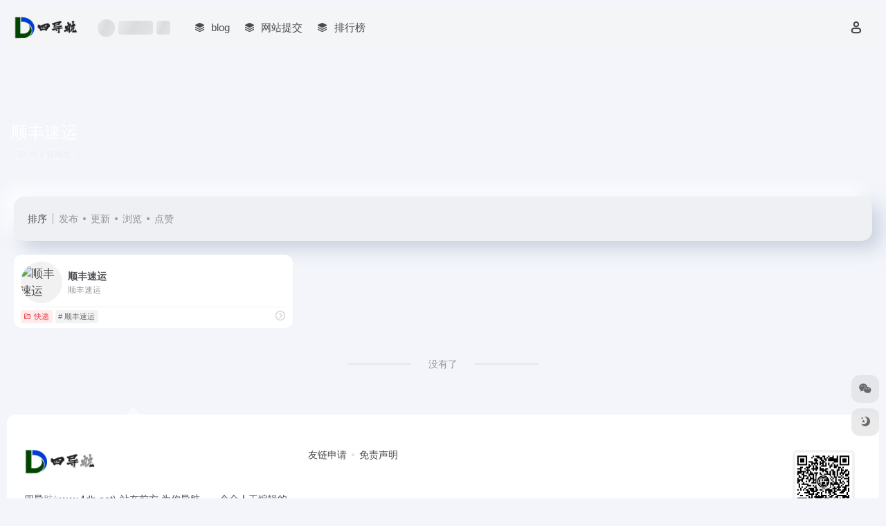

--- FILE ---
content_type: text/html; charset=UTF-8
request_url: https://www.4dh.net/sitetag/%E9%A1%BA%E4%B8%B0%E9%80%9F%E8%BF%90
body_size: 12827
content:
<!DOCTYPE html><html lang="zh-Hans" class=""><head><meta charset="UTF-8"><meta name="renderer" content="webkit"><meta name="force-rendering" content="webkit"><meta http-equiv="X-UA-Compatible" content="IE=edge, chrome=1"><meta name="viewport" content="width=device-width, initial-scale=1.0, user-scalable=0, minimum-scale=1.0, maximum-scale=0.0, viewport-fit=cover"><title>顺丰速运 - 四导航顺丰速运官网，顺丰速运导航为您提供服务，精心挑选，安全无毒，找顺丰速运网址就来四导航，这里收集全网最全的网站资源。 | 四导航</title><meta name="theme-color" content="#f9f9f9" /><meta name="keywords" content="顺丰速运,顺丰速运,四导航" /><meta name="description" content="四导航顺丰速运官网，顺丰速运导航为您提供服务，精心挑选，安全无毒，找顺丰速运网址就来四导航，这里收集全网最全的网站资源。" /><meta property="og:type" content="article"><meta property="og:url" content="https://www.4dh.net"/><meta property="og:title" content="顺丰速运 - 四导航顺丰速运官网，顺丰速运导航为您提供服务，精心挑选，安全无毒，找顺丰速运网址就来四导航，这里收集全网最全的网站资源。 | 四导航"><meta property="og:description" content="四导航顺丰速运官网，顺丰速运导航为您提供服务，精心挑选，安全无毒，找顺丰速运网址就来四导航，这里收集全网最全的网站资源。"><meta property="og:image" content="https://nav.iowen.cn/wp-content/uploads/2021/11/screenshot.png"><meta property="og:site_name" content="四导航"><link rel="shortcut icon" href="https://www.4dh.net/wp-content/uploads/2023/12/favicon-1.png"><link rel="apple-touch-icon" href="https://www.4dh.net/wp-content/uploads/2023/12/favicon-1.png"><!--[if IE]><script src="https://www.4dh.net/wp-content/themes/onenav/assets/js/html5.min.js"></script><![endif]--><meta name='robots' content='max-image-preview:large' /><link rel='dns-prefetch' href='//at.alicdn.com' /><style id='wp-img-auto-sizes-contain-inline-css' type='text/css'>img:is([sizes=auto i],[sizes^="auto," i]){contain-intrinsic-size:3000px 1500px}/*# sourceURL=wp-img-auto-sizes-contain-inline-css */</style><style id='classic-theme-styles-inline-css' type='text/css'>/*! This file is auto-generated */.wp-block-button__link{color:#fff;background-color:#32373c;border-radius:9999px;box-shadow:none;text-decoration:none;padding:calc(.667em + 2px) calc(1.333em + 2px);font-size:1.125em}.wp-block-file__button{background:#32373c;color:#fff;text-decoration:none}/*# sourceURL=/wp-includes/css/classic-themes.min.css */</style><link rel='stylesheet' id='bootstrap-css' href='https://www.4dh.net/wp-content/themes/onenav/assets/css/bootstrap.min.css?ver=5.57' type='text/css' media='all' /><link rel='stylesheet' id='swiper-css' href='https://www.4dh.net/wp-content/themes/onenav/assets/css/swiper-bundle.min.css?ver=5.57' type='text/css' media='all' /><link rel='stylesheet' id='lightbox-css' href='https://www.4dh.net/wp-content/themes/onenav/assets/css/jquery.fancybox.min.css?ver=5.57' type='text/css' media='all' /><link rel='stylesheet' id='iconfont-css' href='https://www.4dh.net/wp-content/themes/onenav/assets/css/iconfont.css?ver=5.57' type='text/css' media='all' /><link rel='stylesheet' id='iconfont-io-0-css' href='//at.alicdn.com/t/c/font_4251166_okukgeeckje.css' type='text/css' media='all' /><link rel='stylesheet' id='iconfont-io-1-css' href='//at.alicdn.com/t/font_1620678_18rbnd2homc.css' type='text/css' media='all' /><link rel='stylesheet' id='iconfont-io-2-css' href='//at.alicdn.com/t/font_2811503_rz4zraeosal.css' type='text/css' media='all' /><link rel='stylesheet' id='main-css' href='https://www.4dh.net/wp-content/themes/onenav/assets/css/main.min.css?ver=5.57' type='text/css' media='all' /><script type="text/javascript" src="https://www.4dh.net/wp-content/themes/onenav/assets/js/jquery.min.js?ver=5.57" id="jquery-js"></script><style>::-webkit-scrollbar{width:6px;height:1px}::-webkit-scrollbar-thumb{background-color:#07e6f6;background-image:-webkit-linear-gradient(45deg,rgb(236,174,6)25%,transparent 25%,transparent 50%,rgb(10,77,246)50%,rgb(241,9,28)75%,transparent 75%,transparent)}::-webkit-scrollbar-track{background:white;border-radius:20px}</style><style>.logo-expanded{position:relative;overflow:hidden;margin:0px 0 0 0px}.logo-expanded:before{content:"";position:absolute;left:-665px;top:-460px;width:200px;height:15px;background-color:rgba(255,255,255,.5);-webkit-transform:rotate(-45deg);-moz-transform:rotate(-45deg);-ms-transform:rotate(-45deg);-o-transform:rotate(-45deg);transform:rotate(-45deg);-webkit-animation:searchLights 10s ease-in 0s infinite;-o-animation:searchLights 6s ease-in 0s infinite;animation:searchLights 10s ease-in 0s infinite}.logo-collapsed{position:relative;overflow:hidden;margin:0px 0 0 0px}.logo-collapsed:before{content:"";position:absolute;left:-665px;top:-460px;width:200px;height:15px;background-color:rgba(255,255,255,.5);-webkit-transform:rotate(-45deg);-moz-transform:rotate(-45deg);-ms-transform:rotate(-45deg);-o-transform:rotate(-45deg);transform:rotate(-45deg);-webkit-animation:searchLights 10s ease-in 0s infinite;-o-animation:searchLights 6s ease-in 0s infinite;animation:searchLights 10s ease-in 0s infinite}@-moz-keyframes searchLights{50%{left:-120px;top:0}65%{left:350px;top:0px}}@keyframes searchLights{40%{left:-120px;top:0}60%{left:350px;top:0px}80%{left:-120px;top:0px}}</style><script>var OriginTitile = document.title,titleTime;document.addEventListener("visibilitychange",function() {if (document.hidden) {document.title = "欢迎回来o( ❛ᴗ❛ "; clearTimeout(titleTime) } else {document.title = "你别走吖 ʕ ᵔᴥᵔ ʔ" ; titleTime = setTimeout(function(){ document.title = OriginTitile}, 2000)}});</script><style>@media (max-width: 767.98px){.sidebar-nav.show>div{background-size: cover;background-repeat: no-repeat;background-position: center center;cursor: pointer;background-image:linear-gradient(rgba(255, 255,255,0),rgba(255,255,255, 0.3)),url("/wp-content/plugins/onenav_Add_ons_kk/img/mp1.png");}.mobile-nav-widget .box-body {background: var(--muted-border-color) !important;}}</style><style>.card, .block {background: #fff;border-width: 0;transition: background-color .3s;background-color: rgb(238,240,244);-webkit-box-shadow: rgb(163 177 198 / 50%) 12px 12px 24px 0px, rgb(255 255 255) -12px -12px 24px 0px;}body {background: #f3f5fb;}.btn-dark {color: #fff;background-color: #4069e4;border-color: #4069e4;}.card {border-radius: 15px;}.header-big #search-text {color: #a1c4fd;border-radius: 15px;background-color: #f3f5fb!important;background: #f3f5fb;box-shadow: inset 9.31px 9.31px 15px rgb(0 0 0 / 10%), inset -9.31px -9.31px 15px #f5f8fa;}</style><style>a.btn-move {color: #fff!important;background: #FF4500;padding: 0px 10px;line-height: 24px!important;margin: 5px 0px;height: 24px;border-radius: 5px;white-space: nowrap;}</style><style> a.btn-move { color: #fff!important; background: linear-gradient(to right, #FF4500,#FF4500); padding: 0px 10px; line-height: 24px!important; margin: 5px 0px; height: 24px; border-radius: 5px; white-space: nowrap; } </style><style> a.btn-move { color: #fff!important; background: #FF4500; padding: 0px 10px; line-height: 24px!important; margin: 5px 0px; height: 24px; border-radius: 5px; white-space: nowrap; border-bottom: 4px solid #FF4500; } </style><style> .slider-menu-father{ border-radius: 7px; } .slider_menu[sliderTab]{ border-radius: 7px; background: rgb(0 0 0 / 0%); } .slider_menu[sliderTab] .anchor { border-radius: 7px; } .slider_menu[sliderTab] >.menu { border-radius: 7px; } </style><style>@media screen and (min-width: 1000px){.navbar {position:relative;background-image:url("/wp-content/plugins/onenav_Add_ons_kk/img/gfth.png");background-position:center right;background-size:104% 150%;}}.big-header-banner:not(.header-bg) .page-header .navbar-nav>li>a:hover, .big-header-banner:not(.header-bg) .navbar-menu a:not(.dropdown-item):hover {color: #ef0000;}.big-header-banner:not(.header-bg) .page-header .navbar-nav>li>a, .big-header-banner:not(.header-bg) .navbar-menu a:not(.dropdown-item), .big-header-banner:not(.header-bg) .mobile-menu a {color: #040404;}</style><script> var __default_c = "io-grey-mode"; var __night = document.cookie.replace(/(?:(?:^|.*;\s*)io_night_mode\s*\=\s*([^;]*).*$)|^.*$/, "$1"); try { if (__night === "0" || (!__night && window.matchMedia("(prefers-color-scheme: dark)").matches)) { document.documentElement.classList.add("io-black-mode"); } } catch (_) {}</script><style>:root{--main-aside-basis-width:200px;--home-max-width:1600px;--main-radius:12px;--main-max-width:1260px;}.io.icon-fw,.iconfont.icon-fw { width: 1.15em; } .screenshot-carousel .img_wrapper a{display:contents} .fancybox-slide--iframe .fancybox-content{max-width :1280px;margin:0} .fancybox-slide--iframe.fancybox-slide{padding:44px 0} .navbar-nav .menu-item-286 a{background: #ff8116;border-radius: 50px!important;padding: 5px 10px!important;margin: 5px 0!important;color: #fff!important;} .navbar-nav .menu-item-286 a i{position: absolute;top: 0;right: -10px;color: #f13522;} .io-black-mode .navbar-nav .menu-item-286 a{background: #ce9412;} .io-black-mode .navbar-nav .menu-item-286 a i{color: #fff;}</style><!-- Matomo --><script> var _paq = window._paq = window._paq || []; /* tracker methods like "setCustomDimension" should be called before "trackPageView" */ _paq.push(['trackPageView']); _paq.push(['enableLinkTracking']); (function() { var u="//tj.xn4.net/"; _paq.push(['setTrackerUrl', u+'matomo.php']); _paq.push(['setSiteId', '1']); var d=document, g=d.createElement('script'), s=d.getElementsByTagName('script')[0]; g.async=true; g.src=u+'matomo.js'; s.parentNode.insertBefore(g,s); })(); </script><!-- End Matomo Code --></head><body class="archive tax-sitetag term-362 wp-theme-onenav container-body sidebar_no aside-min"><div id="loading_fx"><style> .loader{position:absolute;top:50%;margin-left:-50px;left:50%;animation:speeder 0.4s linear infinite} .loader-text{position:absolute;text-transform:uppercase;left:50%;top:53%;margin-left:-20px} .loader>span{height:5px;width:35px;background:#000;position:absolute;top:-19px;left:60px;border-radius:2px 10px 1px 0} .base span{position:absolute;width:0;height:0;border-top:6px solid transparent;border-right:100px solid #000;border-bottom:6px solid transparent} .base span:before{content:"";height:22px;width:22px;border-radius:50%;background:#000;position:absolute;right:-110px;top:-16px} .base span:after{content:"";position:absolute;width:0;height:0;border-top:0 solid transparent;border-right:55px solid #000;border-bottom:16px solid transparent;top:-16px;right:-98px} .face{position:absolute;height:12px;width:20px;background:#000;border-radius:20px 20px 0 0;transform:rotate(-40deg);right:-125px;top:-15px} .face:after{content:"";height:12px;width:12px;background:#000;right:4px;top:7px;position:absolute;transform:rotate(40deg);transform-origin:50% 50%;border-radius:0 0 0 2px} .loader>span>span{width:30px;height:1px;background:#000;position:absolute;animation:fazer1 0.2s linear infinite} .loader>span>span:nth-child(2){top:3px;animation:fazer2 0.4s linear infinite} .loader>span>span:nth-child(3){top:1px;animation:fazer3 0.4s linear infinite;animation-delay:-1s} .loader>span>span:nth-child(4){top:4px;animation:fazer4 1s linear infinite;animation-delay:-1s} @keyframes fazer1{0%{left:0} 100%{left:-80px;opacity:0} }@keyframes fazer2{0%{left:0} 100%{left:-100px;opacity:0} }@keyframes fazer3{0%{left:0} 100%{left:-50px;opacity:0} }@keyframes fazer4{0%{left:0} 100%{left:-150px;opacity:0} }@keyframes speeder{0%{transform:translate(2px,1px) rotate(0deg)} 10%{transform:translate(-1px,-3px) rotate(-1deg)} 20%{transform:translate(-2px,0px) rotate(1deg)} 30%{transform:translate(1px,2px) rotate(0deg)} 40%{transform:translate(1px,-1px) rotate(1deg)} 50%{transform:translate(-1px,3px) rotate(-1deg)} 60%{transform:translate(-1px,1px) rotate(0deg)} 70%{transform:translate(3px,1px) rotate(-1deg)} 80%{transform:translate(-2px,-1px) rotate(1deg)} 90%{transform:translate(2px,1px) rotate(0deg)} 100%{transform:translate(1px,-2px) rotate(-1deg)} }.longfazers{position:absolute;width:100%;height:100%} .longfazers span{position:absolute;height:2px;width:20%;background:#000} .longfazers span:nth-child(1){top:20%;animation:lf 0.6s linear infinite;animation-delay:-5s} .longfazers span:nth-child(2){top:40%;animation:lf2 0.8s linear infinite;animation-delay:-1s} .longfazers span:nth-child(3){top:60%;animation:lf3 0.6s linear infinite} .longfazers span:nth-child(4){top:80%;animation:lf4 0.5s linear infinite;animation-delay:-3s} @keyframes lf{0%{left:200%} 100%{left:-200%;opacity:0} }@keyframes lf2{0%{left:200%} 100%{left:-200%;opacity:0} }@keyframes lf3{0%{left:200%} 100%{left:-100%;opacity:0} }@keyframes lf4{0%{left:200%} 100%{left:-100%;opacity:0} } .io-black-mode .loader>span{background:#f1404b} .io-black-mode .base span{border-right-color:#f1404b} .io-black-mode .base span:before{background:#f1404b} .io-black-mode .base span:after{border-right-color:#f1404b} .io-black-mode .face{background:#f1404b} .io-black-mode .face:after{background:#f1404b} .io-black-mode .loader>span>span{background:#f1404b} .io-black-mode .longfazers span{background:#f1404b} </style><div class='loader'><span><span></span><span></span><span></span><span></span></span><div class='base'><span></span><div class='face'></div></div></div><div class='longfazers'><span></span><span></span><span></span><span></span></div><p class="loader-text">LOADING</p><script type="text/javascript"> document.addEventListener("DOMContentLoaded",()=>{const loader=document.querySelector("#loading_fx");if(loader){loader.classList.add("close");setTimeout(()=>loader.remove(),600)}}); </script></div><header class="main-header header-fixed"><div class="header-nav blur-bg"><nav class="switch-container container-header nav-top header-left d-flex align-items-center h-100 container"><div class="navbar-logo d-flex mr-4"><a href="https://www.4dh.net" class="logo-expanded"><img src="https://www.4dh.net/wp-content/uploads/2023/12/logo.png" height="36" switch-src="https://www.4dh.net/wp-content/uploads/2023/12/logo.png" is-dark="false" alt="四导航"></a><div class=""></div></div><div class="header-weather d-none d-md-block mr-4"><div id="io_weather_widget" class="io-weather-widget" data-locale="zh-chs"><div class="header-weather-p"><span></span><span></span><span></span></div></div></div><div class="navbar-header-menu"><ul class="nav navbar-header d-none d-md-flex mr-3"><li id="menu-item-834" class="menu-item menu-item-type-post_type menu-item-object-page menu-item-834"><a href="https://www.4dh.net/blog"><i class="iconfont icon-category icon-fw icon-lg mr-2"></i><span>blog</span></a></li><li id="menu-item-833" class="menu-item menu-item-type-post_type menu-item-object-page menu-item-833"><a href="https://www.4dh.net/contribute"><i class="iconfont icon-category icon-fw icon-lg mr-2"></i><span>网站提交</span></a></li><li id="menu-item-1838" class="menu-item menu-item-type-post_type menu-item-object-page menu-item-1838"><a href="https://www.4dh.net/rankings"><i class="iconfont icon-category icon-fw icon-lg mr-2"></i><span>排行榜</span></a></li><li class="menu-item io-menu-fold hide"><a href="javascript:void(0);"><i class="iconfont icon-dian"></i></a><ul class="sub-menu"></ul></li></ul></div><div class="flex-fill"></div><ul class="nav header-tools position-relative"><li class="nav-item mr-2 d-none d-xxl-block"><div class="text-sm line1"><script src="//v1.hitokoto.cn/?encode=js&select=%23hitokoto" defer></script><span id="hitokoto"></span></div></li><li class="header-icon-btn nav-login d-none d-md-block"><a href="https://www.4dh.net/login/?redirect_to=https://www.4dh.net/sitetag/%E9%A1%BA%E4%B8%B0%E9%80%9F%E8%BF%90"><i class="iconfont icon-user icon-lg"></i></a><ul class="sub-menu mt-5"><div class="menu-user-box "><div class="nav-user-box br-lg mt-n5 fx-bg fx-shadow px-3 py-2" js-href="https://www.4dh.net/login/?redirect_to=https://www.4dh.net/sitetag/%E9%A1%BA%E4%B8%B0%E9%80%9F%E8%BF%90"><div class="user-info d-flex align-items-center position-relative"><div class="avatar-img"><img src="https://www.4dh.net/wp-content/themes/onenav/assets/images/gravatar.jpg" class="avatar avatar-96 photo" height="96" width="96"></div><div class="user-right flex-fill overflow-hidden ml-2"><b>未登录</b><div class="text-xs line1">登录后即可体验更多功能</div></div></div></div><div class="text-center user-btn"><div class="d-flex justify-content-around mt-2"><button js-href="https://www.4dh.net/login/?redirect_to=https://www.4dh.net/sitetag/%E9%A1%BA%E4%B8%B0%E9%80%9F%E8%BF%90" class="btn menu-user-btn text-xs flex-fill vc-l-blue" target="_blank" rel="nofollow"><i class="iconfont icon-user"></i><span class="white-nowrap">登录</span></button><button js-href="https://www.4dh.net/login/?action=register" class="btn menu-user-btn text-xs flex-fill vc-l-green" target="_blank" rel="nofollow"><i class="iconfont icon-register"></i><span class="white-nowrap">注册</span></button><button js-href="https://www.4dh.net/login/?action=lostpassword&#038;redirect_to=https://www.4dh.net/wp-login.php?action=lostpassword&#038;redirect_to=https%3A%2F%2Fwww.4dh.net%2Fsitetag%2F%25E9%25A1%25BA%25E4%25B8%25B0%25E9%2580%259F%25E8%25BF%2590" class="btn menu-user-btn text-xs flex-fill vc-l-yellow" target="_blank" rel="nofollow"><i class="iconfont icon-password"></i><span class="white-nowrap">找回密码</span></button></div></div></div></ul></li><li class="header-icon-btn nav-search"><a href="javascript:" class="search-ico-btn nav-search-icon" data-toggle-div data-target="#search-modal" data-z-index="101"><i class="search-bar"></i></a></li></ul><div class="d-block d-md-none menu-btn" data-toggle-div data-target=".mobile-nav" data-class="is-mobile" aria-expanded="false"><span class="menu-bar"></span><span class="menu-bar"></span><span class="menu-bar"></span></div></nav></div></header><div class="mobile-header"><nav class="mobile-nav"><ul class="menu-nav mb-4"></ul><div class="menu-user-box mb-4"><div class="nav-user-box br-lg mt-n5 fx-bg fx-shadow px-3 py-2" js-href="https://www.4dh.net/login/?redirect_to=https://www.4dh.net/sitetag/%E9%A1%BA%E4%B8%B0%E9%80%9F%E8%BF%90"><div class="user-info d-flex align-items-center position-relative"><div class="avatar-img"><img src="https://www.4dh.net/wp-content/themes/onenav/assets/images/gravatar.jpg" class="avatar avatar-96 photo" height="96" width="96"></div><div class="user-right flex-fill overflow-hidden ml-2"><b>未登录</b><div class="text-xs line1">登录后即可体验更多功能</div></div></div></div><div class="text-center user-btn"><div class="d-flex justify-content-around mt-2"><button js-href="https://www.4dh.net/login/?redirect_to=https://www.4dh.net/sitetag/%E9%A1%BA%E4%B8%B0%E9%80%9F%E8%BF%90" class="btn menu-user-btn text-xs flex-fill vc-l-blue" target="_blank" rel="nofollow"><i class="iconfont icon-user"></i><span class="white-nowrap">登录</span></button><button js-href="https://www.4dh.net/login/?action=register" class="btn menu-user-btn text-xs flex-fill vc-l-green" target="_blank" rel="nofollow"><i class="iconfont icon-register"></i><span class="white-nowrap">注册</span></button><button js-href="https://www.4dh.net/login/?action=lostpassword&#038;redirect_to=https://www.4dh.net/wp-login.php?action=lostpassword&#038;redirect_to=https%3A%2F%2Fwww.4dh.net%2Fsitetag%2F%25E9%25A1%25BA%25E4%25B8%25B0%25E9%2580%259F%25E8%25BF%2590" class="btn menu-user-btn text-xs flex-fill vc-l-yellow" target="_blank" rel="nofollow"><i class="iconfont icon-password"></i><span class="white-nowrap">找回密码</span></button></div></div></div></nav></div><div class="taxonomy-head taxonomy-sites"><div class="taxonomy-head-body taxonomy-head-fill"><div class="taxonomy-head-bg"><div class="taxonomy-head-img bg-blur" data-bg="https://www.4dh.net/wp-content/themes/onenav/assets/images/banner/banner015.jpg"></div></div><div class="taxonomy-title taxonomy-head-content page-head-content p-3"><h1 class="taxonomy-head-title h3">顺丰速运</h1><div class="taxonomy-head-count text-xs badge vc-l-white mb-1"><i class="iconfont icon-post mr-1"></i>共 1 篇网址 </div><div class="taxonomy-head-desc line2 text-sm"></div></div></div></div><main class="container is_category my-2" role="main"><div class="content-wrap"><div class="content-layout ajax-load-page"><div class="taxonomy-selects card selects-box"><div class="d-flex align-items-center white-nowrap"><div class="list-select-title">排序</div><div class="list-select-line"></div><div class="list-selects no-scrollbar"><a class="list-select ajax-posts-load is-tab-btn" href="https://www.4dh.net/sitetag/%e9%a1%ba%e4%b8%b0%e9%80%9f%e8%bf%90?orderby=date" ajax-method="card" data-type="date">发布</a><a class="list-select ajax-posts-load is-tab-btn" href="https://www.4dh.net/sitetag/%e9%a1%ba%e4%b8%b0%e9%80%9f%e8%bf%90?orderby=modified" ajax-method="card" data-type="modified">更新</a><a class="list-select ajax-posts-load is-tab-btn" href="https://www.4dh.net/sitetag/%e9%a1%ba%e4%b8%b0%e9%80%9f%e8%bf%90?orderby=views" ajax-method="card" data-type="views">浏览</a><a class="list-select ajax-posts-load is-tab-btn" href="https://www.4dh.net/sitetag/%e9%a1%ba%e4%b8%b0%e9%80%9f%e8%bf%90?orderby=like" ajax-method="card" data-type="like">点赞</a></div></div></div><div class="posts-row ajax-posts-row row-col-1a row-col-md-2a row-col-lg-3a" data-style="sites-max"><article class="posts-item sites-item d-flex style-sites-max post-1003 ajax-item" data-toggle="tooltip" data-placement="bottom" title="顺丰速运"><a href="https://www.4dh.net/sites/1003.html" target="_blank" data-id="1003" data-url="https://www.sf-express.com/cn/sc" class="sites-body " title="顺丰速运"><div class="item-header"><div class="item-media"><div class="blur-img-bg lazy-bg" data-bg="https://t0.gstatic.cn/faviconV2?client=SOCIAL&#038;type=FAVICON&#038;fallback_opts=TYPE,SIZE,URL&#038;size=128&#038;url=https://www.sf-express.com/cn/sc/"></div><div class="item-image"><img class="fill-cover sites-icon lazy unfancybox" src="https://www.4dh.net/wp-content/themes/onenav/assets/images/favicon.png" data-src="https://t0.gstatic.cn/faviconV2?client=SOCIAL&#038;type=FAVICON&#038;fallback_opts=TYPE,SIZE,URL&#038;size=128&#038;url=https://www.sf-express.com/cn/sc/" height="auto" width="auto" alt="顺丰速运"></div></div></div><div class="item-body overflow-hidden d-flex flex-column flex-fill"><h3 class="item-title line1"><b>顺丰速运</b></h3><div class="line1 text-muted text-xs">顺丰速运</div></div></a><div class="meta-ico text-muted text-xs"><span class="meta-view"><i class="iconfont icon-chakan-line"></i>6,395</span><span class="meta-like d-none d-md-inline-block"><i class="iconfont icon-like-line"></i>0</span></div><div class="sites-tags"><div class="item-tags overflow-x-auto no-scrollbar"><a href="https://www.4dh.net/favorites/kd" class="badge vc-l-theme text-ss mr-1" rel="tag" title="查看更多文章"><i class="iconfont icon-folder mr-1"></i>快递</a><a href="https://www.4dh.net/sitetag/%e9%a1%ba%e4%b8%b0%e9%80%9f%e8%bf%90" class="badge text-ss mr-1" rel="tag" title="查看更多文章"># 顺丰速运</a></div><a href="https://www.4dh.net/go/?url=aHR0cHM6Ly93d3cuc2YtZXhwcmVzcy5jb20vY24vc2Mv" target="_blank" rel="external nofollow noopener" class="togo ml-auto text-center text-muted is-views" data-id="1003" data-toggle="tooltip" data-placement="right" title="直达"><i class="iconfont icon-goto"></i></a></div></article></div><div class="posts-nav my-3"><div class="next-page text-center my-3"><a href="javascript:;">没有了</a></div></div></div></div></main><footer class="main-footer footer-stick"><div class="switch-container container-footer container"><div class="footer row pt-5 text-center text-md-left"><div class="col-12 col-md-4 mb-4 mb-md-0"><a href="https://www.4dh.net" class="logo-expanded footer-logo"><img src="https://www.4dh.net/wp-content/uploads/2023/12/logo.png" height="40" switch-src="https://www.4dh.net/wp-content/uploads/2023/12/logo.png" is-dark="false" alt="四导航"></a><div class="text-sm mt-4">四导航(www.4dh.net)-站在前方,为你导航，一个全人工编辑的开放式网站分类目录，在这里汇聚了网上较为优秀的网站，目的是满足用户日常的网址导航需求，帮助用户发现更多有趣的网站，旨在打造高质量导航分类目录网站！</div><div class="footer-social mt-3"><a class="social-btn bg-l" href="javascript:;" data-toggle="tooltip" data-placement="top" data-html="true" title="&lt;img src=&quot;https://www.4dh.net/wp-content/uploads/2023/09/IMG_8831.jpeg&quot; height=&quot;100&quot; width=&quot;100&quot;&gt;" rel="external noopener nofollow"><i class="iconfont icon-wechat"></i></a><a class="social-btn bg-l" href="mailto:xiunia@163.com" target="_blank" data-toggle="tooltip" data-placement="top" title="Email" rel="external noopener nofollow"><i class="iconfont icon-email"></i></a></div></div><div class="col-12 col-md-5 my-4 my-md-0"><p class="footer-links text-sm mb-3"><a href="https://www.4dh.net/links">友链申请</a><a href="https://www.4dh.net/privacy-policy">免责声明</a></p></div><div class="col-12 col-md-3 text-md-right mb-4 mb-md-0"><div class="footer-mini-img text-center" data-toggle="tooltip" title="扫码关注公众号"><div class="bg-l br-md p-1"><img class=" " src="https://www.4dh.net/wp-content/uploads/2023/09/IMG_8831.jpeg" alt="扫码关注公众号四导航"></div><span class="text-muted text-xs mt-2">扫码关注公众号</span></div></div><div class="footer-copyright m-3 text-xs"> Copyright © 2026 <a href="https://www.4dh.net" title="四导航" class="" rel="home">四导航</a>&nbsp;<a href="https://beian.miit.gov.cn/" target="_blank" class="" rel="link noopener">苏ICP备2024074497号-2</a>&nbsp; </div></div></div></footer><script type="speculationrules">{"prefetch":[{"source":"document","where":{"and":[{"href_matches":"/*"},{"not":{"href_matches":["/wp-*.php","/wp-admin/*","/wp-content/uploads/*","/wp-content/*","/wp-content/plugins/*","/wp-content/themes/onenav/*","/*\\?(.+)"]}},{"not":{"selector_matches":"a[rel~=\"nofollow\"]"}},{"not":{"selector_matches":".no-prefetch, .no-prefetch a"}}]},"eagerness":"conservative"}]}</script><style>.navbar .navbar-nav li>a {font-weight: 650;}</style><style>.avatar{border-radius:50%;animation:light 4s ease-in-out infinite !important;transition:0.5s;@keyframes light{0%{box-shadow:0 0 4px#f00}25%{box-shadow:0 0 16px#0f0}50%{box-shadow:0 0 4px#00f}75%{box-shadow:0 0 16px#0f0}100%{box-shadow:0 0 4px#f00}}}.avatar:hover{transform:scale(1.15)rotate(720deg)}@keyframes light{0%{box-shadow:0 0 4px#f00}25%{box-shadow:0 0 16px#0f0}50%{box-shadow:0 0 4px#00f}75%{box-shadow:0 0 16px#0f0}100%{box-shadow:0 0 4px#f00}}</style><style>.logo-expanded{animation: hue 4s infinite;}.logo-collapsed{animation: hue 4s infinite;}@keyframes hue {from {filter: hue-rotate(0deg);}to {filter: hue-rotate(-360deg);}}</style><div class="modal fade add_new_sites_modal" id="report-sites-modal" tabindex="-1" role="dialog" aria-labelledby="report-sites-title" aria-hidden="true"><div class="modal-dialog modal-dialog-centered" role="document"><div class="modal-content"><div class="modal-header"><h5 class="modal-title text-md" id="report-sites-title">反馈</h5><button type="button" id="close-sites-modal" class="close io-close" data-dismiss="modal" aria-label="Close"><i aria-hidden="true" class="iconfont icon-close text-lg"></i></button></div><div class="modal-body"><div class="tips-box vc-l-blue btn-block" role="alert"><i class="iconfont icon-statement "></i> 让我们一起共建文明社区！您的反馈至关重要！ </div><form id="report-form" method="post"><input type="hidden" name="post_id" value="1003"><input type="hidden" name="action" value="report_site_content"><div class="form-row"><div class="col-6 py-1"><label><input type="radio" name="reason" class="reason-type-1" value="1" checked> 已失效</label></div><div class="col-6 py-1"><label><input type="radio" name="reason" class="reason-type-2" value="2" > 重定向&变更</label></div><div class="col-6 py-1"><label><input type="radio" name="reason" class="reason-type-3" value="3" > 已屏蔽</label></div><div class="col-6 py-1"><label><input type="radio" name="reason" class="reason-type-4" value="4" > 敏感内容</label></div><div class="col-6 py-1"><label><input type="radio" name="reason" class="reason-type-0" value="0" > 其他</label></div></div><div class="form-group other-reason-input" style="display: none;"><input type="text" class="form-control other-reason" value="" placeholder="其它信息，可选"></div><div class="form-group redirect-url-input" style="display: none;"><input type="text" class="form-control redirect-url" value="" placeholder="重定向&变更后的地址"></div><div class=" text-center"><button type="submit" class="btn vc-l-red">提交反馈</button></div></form></div></div></div><script> $(function () { $('.tooltip-toggle').tooltip(); $('input[type=radio][name=reason]').change(function() { var t = $(this); var reason = $('.other-reason-input'); var url = $('.redirect-url-input'); reason.hide(); url.hide(); if(t.val()==='0'){ reason.show(); }else if(t.val()==='2'){ url.show(); } }); $(document).on("submit",'#report-form', function(event){ event.preventDefault(); var t = $(this); var reason = t.find('input[name="reason"]:checked').val(); if(reason === "0"){ reason = t.find('.other-reason').val(); if(reason==""){ showAlert(JSON.parse('{"status":4,"msg":"信息不能为空！"}')); return false; } } if(reason === "2"){ if(t.find('.redirect-url').val()==""){ showAlert(JSON.parse('{"status":4,"msg":"信息不能为空！"}')); return false; } } $.ajax({ url: 'https://www.4dh.net/wp-admin/admin-ajax.php', type: 'POST', dataType: 'json', data: { action : t.find('input[name="action"]').val(), post_id : t.find('input[name="post_id"]').val(), reason : reason, redirect : t.find('.redirect-url').val(), }, }) .done(function(response) { if(response.status == 1){ $('#report-sites-modal').modal('hide'); } showAlert(response); }) .fail(function() { showAlert(JSON.parse('{"status":4,"msg":"网络错误 --."}')); }); return false; }); }); </script></div><div id="footer-tools" class="tools-right io-footer-tools d-flex flex-column"><a href="javascript:" class="btn-tools go-to-up go-up my-1" rel="go-up" style="display: none"><i class="iconfont icon-to-up"></i></a><a class="btn-tools custom-tool0 my-1 qr-img" href="javascript:;" data-toggle="tooltip" data-html="true" data-placement="left" title="<img src='https://www.4dh.net/wp-content/uploads/2023/09/IMG_8831.jpeg' height='100' width='100'>"><i class="iconfont icon-wechat"></i></a><a href="javascript:" class="btn-tools switch-dark-mode my-1" data-toggle="tooltip" data-placement="left" title="夜间模式"><i class="mode-ico iconfont icon-light"></i></a></div><div class="search-modal" id="search-modal"><div class="search-body mx-0 mx-md-3"><form role="search" method="get" class="search-form search-card" action="https://www.4dh.net/"><div class="search-box"><div class="dropdown" select-dropdown><a href="javascript:" role="button" class="btn" data-toggle="dropdown" aria-expanded="false"><span class="select-item">网址</span><i class="iconfont i-arrow icon-arrow-b ml-2"></i></a><input type="hidden" name="post_type" value="sites"><div class="dropdown-menu"><a class="dropdown-item" href="javascript:" data-value="sites">网址</a><a class="dropdown-item" href="javascript:" data-value="post">文章</a><a class="dropdown-item" href="javascript:" data-value="app">软件</a><a class="dropdown-item" href="javascript:" data-value="book">书籍</a></div></div><input type="search" class="form-control" required="required" placeholder="你想了解些什么" value="" name="s" /><button type="submit" class="btn vc-theme search-submit"><i class="iconfont icon-search"></i></button></div></form><div class="search-body-box d-flex flex-column flex-md-row"></div></div></div><script type="text/javascript">window.IO = {"ajaxurl":"https:\/\/www.4dh.net\/wp-admin\/admin-ajax.php","uri":"https:\/\/www.4dh.net\/wp-content\/themes\/onenav","homeUrl":"https:\/\/www.4dh.net","minAssets":".min","uid":"","homeWidth":"1260","loginurl":"https:\/\/www.4dh.net\/login\/?redirect_to=https:\/\/www.4dh.net\/sitetag\/%E9%A1%BA%E4%B8%B0%E9%80%9F%E8%BF%90","sitesName":"四导航","addico":"https:\/\/www.4dh.net\/wp-content\/themes\/onenav\/assets\/images\/add.png","order":"asc","formpostion":"top","defaultclass":"io-grey-mode","isCustomize":false,"faviconApi":"https:\/\/t0.gstatic.cn\/faviconV2?client=SOCIAL&amp;type=FAVICON&amp;fallback_opts=TYPE,SIZE,URL&amp;size=128&amp;url=%url%","customizemax":10,"newWindow":true,"lazyload":true,"minNav":true,"loading":true,"hotWords":"baidu","classColumns":" col-2a col-sm-2a col-md-2a col-lg-3a col-xl-5a col-xxl-6a ","apikey":"TURFeU1ESXhOVGMzTWpreU5UUT11OHNSU05UZzI=","isHome":false,"themeType":"auto-system","mceCss":"https:\/\/www.4dh.net\/wp-content\/themes\/onenav\/assets\/css\/editor-style.css","version":"5.57","isShowAsideSub":false,"asideWidth":"200","localize":{"liked":"您已经赞过了!","like":"谢谢点赞!","networkError":"网络错误 --.","parameterError":"参数错误 --.","selectCategory":"为什么不选分类。","addSuccess":"添加成功。","timeout":"访问超时，请再试试，或者手动填写。","lightMode":"日间模式","nightMode":"夜间模式","editBtn":"编辑","okBtn":"确定","urlExist":"该网址已经存在了 --.","cancelBtn":"取消","successAlert":"成功","infoAlert":"信息","warningAlert":"警告","errorAlert":"错误","extractionCode":"网盘提取码已复制，点“确定”进入下载页面。","wait":"请稍候","loading":"正在处理请稍后...","userAgreement":"请先阅读并同意用户协议","reSend":"秒后重新发送","weChatPay":"微信支付","alipay":"支付宝","scanQRPay":"请扫码支付","payGoto":"支付成功，页面跳转中","clearFootprint":"确定要清空足迹记录吗？"}};</script><style> .nav-bar-container { position: fixed; bottom: -6px; left: 0; right: 0; width: 100%; z-index: 99; background: rgb(255,255,255); backdrop-filter: blur(10px); height: 58px; display: flex; flex-direction: row; justify-content: space-between; padding: 0px; box-shadow: 0 -3px 20px -5px rgb(108 108 108 / 20%); transition: all .3s; } .io-black-mode .nav-bar-container { background: #282a2d!important; backdrop-filter: blur(10px) !important; } .nav-bar-container~footer { margin-bottom: 60px; } .nav-bar-container~footer>#footer-tools { bottom: 85px; } .nav-bar-container .nav-bar-item { display: flex; flex-direction: column; justify-content: center; align-items: center; color: #5a5a5a; flex: 1; } .nav-bar-container .nav-bar-item.active { color: } .nav-bar-container .nav-bar-item>i { font-size: 18px; color: #121212; } .io-black-mode .nav-bar-container .nav-bar-item>i { font-size: 18px; color: #fff; font-weight: bold; } .nav-bar-container .nav-bar-item>span { font-size: 12px; margin-top: 2px; color: #121212; font-weight: bold; } .io-black-mode .nav-bar-container .nav-bar-item>span { color: #fff; } .nav-bar-container .nav-bar-search { background: #f1404b; margin: 10px 8px; padding: 6px 15px; border-radius: 8px; color: #FFF!important; display: inline; margin-bottom: 15px; } .nav-bar-container .nav-bar-search>i { font-size: 18px; } .open-nav-bar { transform: translateY(100%); } .nav-bar-container .dropdown-menu.show { opacity: 1; transform: scale(1); display: block; pointer-events: auto; } .nav-bar-container .dropdown-menu { display: block; border: unset; box-shadow: 0 5px 20px 0px rgb(0 0 0 / 15%); border-radius: 0.25rem; overflow: hidden; opacity: 0; transform-origin: 100% 0 0; pointer-events: none; transform: scale(0); transition: all 500ms cubic-bezier(0, .5, .2, 1); } </style><div class="nav-bar-container col-12 col-sm-12 d-md-none d-lg-none d-xl-none"><a class="nav-bar-item " href="https://www.4dh.net/"><i class="io io-HomepageOutline"></i><span>首页</span></a><a class="nav-bar-item " href="https://www.4dh.net/hotnews/"><i class="io io-huo"></i><span>热点</span></a><a class="nav-bar-item " href="https://www.4dh.net/zixun"><i class="io io-ListOutline"></i><span>资讯</span></a><style> .nav-search { display: none !important; } </style><div style="width:20%;display:flex;justify-content: center;align-items: center;"><a class="nav-bar-search" data-toggle="modal" data-target="#search-modal"><i class="iconfont icon-search"></i></a></div><a class="nav-bar-item " href="https://www.xnys.net/"><i class="io io-ShootOutline"></i><span>影视</span></a><a class="nav-bar-item " href="javascript:void(0)" onclick="goto_bookmark()"><i class="io io-CoverageOutline"></i><span>书签</span></a><a class="nav-bar-item " href="https://www.4dh.net/wp-login.php"><i class="io io-PersonalOutline"></i><span>我的</span></a><div class="dropdown-menu dropdown-menu-right text-center" style="min-width:auto"><a class="dropdown-item" href="https://www.4dh.net/user/settings"><i class="iconfont mr-2 icon-user"></i>个人中心</a><a class="dropdown-item" href="https://www.4dh.net/user/settings"><i class="iconfont mr-2 icon-business"></i>用户信息</a><a class="dropdown-item" href="https://www.4dh.net/user/sites"><i class="iconfont mr-2 icon-category"></i>网址管理</a><a class="dropdown-item" href="https://www.4dh.net/user/stars"><i class="iconfont mr-2 icon-heart"></i>我的收藏</a><a class="dropdown-item" href="https://www.4dh.net/user/security"><i class="iconfont mr-2 icon-statement"></i>安全设置</a><div class="dropdown-divider"></div><a class="dropdown-item" href="https://www.4dh.net/bookmark/kYKoYoljpJk"><i class="iconfont mr-2 icon-tags"></i>我的书签</a><a class="dropdown-item" href="https://www.4dh.net/wp-login.php?action=logout&redirect_to=https%3A%2F%2Fwww.hifast.cn&_wpnonce=a1be90c205"><i class="iconfont mr-2 icon-close-circle"></i>安全退出</a></div><a href="https://www.4dh.net/login/" style="position: absolute; display:block; top: -42px; left: 0; right: 0; width: 100px; height: 30px; background: #f1404b; margin: auto; border-radius: 7px; text-align: center; line-height: 30px; color: #FFF; box-shadow: 0 0 14px 0px rgba(0,0,0,.4); font-size: 13px;">登录体验更佳!</a></div><script> function goto_bookmark() { location.href = "/login/"; } var t, p, timer; $(window).scroll(function(e) { if (!timer) { timer = setTimeout(function() { p = $(this).scrollTop(); if (t <= p) { /*下滚*/ if (!$('.nav-bar-container').hasClass("open-nav-bar")) { $('.nav-bar-container').addClass("open-nav-bar"); } } else { /*上滚*/ if ($('.nav-bar-container').hasClass("open-nav-bar")) { $('.nav-bar-container').removeClass("open-nav-bar"); } } t = p; timer = null; }, 250) } }); </script><div class="main-footer footer-stick container container-fluid customize-width pt-4 pb-3 footer-type-big" style=""><div class="footer-inner card rounded-xl m-0"><script type="text/javascript" src="https://www.4dh.net/wp-content/themes/onenav/assets/js/bootstrap.bundle.min.js?ver=5.57" id="bootstrap-js-js"></script><script type="text/javascript" src="https://www.4dh.net/wp-content/themes/onenav/assets/js/require.js?ver=5.57" id="require-js"></script></body></html><!--Performance optimized by Redis Object Cache. Learn more: https://wprediscache.com 使用 PhpRedis (v5.3.7) 从 Redis 检索了 1435 个对象 (1,007 KB)。-->
<!-- 压缩前: 43009 bytes; 压缩后: 39614 bytes; 节省: 7.89% -->

--- FILE ---
content_type: text/css
request_url: https://at.alicdn.com/t/c/font_4251166_okukgeeckje.css
body_size: -94
content:
@font-face {
  font-family: "io"; /* Project id 4251166 */
  /* Color fonts */
  src: 
       url('//at.alicdn.com/t/c/font_4251166_okukgeeckje.woff2?t=1694870117843') format('woff2'),
       url('//at.alicdn.com/t/c/font_4251166_okukgeeckje.woff?t=1694870117843') format('woff'),
       url('//at.alicdn.com/t/c/font_4251166_okukgeeckje.ttf?t=1694870117843') format('truetype');
}

.io {
  font-family: "io" !important;
  font-size: 16px;
  font-style: normal;
  -webkit-font-smoothing: antialiased;
  -moz-osx-font-smoothing: grayscale;
}

.io-jingpinshenghuo:before {
  content: "\e748";
}

.io-xiuting:before {
  content: "\e7ae";
}

.io-WaterdropOutline:before {
  content: "\e684";
}

.io-xuanwo:before {
  content: "\e639";
}

.io-RepairOutline:before {
  content: "\e67d";
}

.io-CoffeeOutline:before {
  content: "\e685";
}

.io-GhostOutline:before {
  content: "\e689";
}

.io-HuntOutline:before {
  content: "\e69d";
}

.io-ReferlOutline:before {
  content: "\e6a5";
}

.io-ListOutline:before {
  content: "\e674";
}

.io-huo:before {
  content: "\e66c";
}

.io-HomepageOutline:before {
  content: "\e671";
}

.io-PersonalOutline:before {
  content: "\e67a";
}

.io-ShootOutline:before {
  content: "\e686";
}

.io-CoverageOutline:before {
  content: "\e694";
}

.io-remaituijian:before {
  content: "\ffa4";
}



--- FILE ---
content_type: application/javascript; charset=utf-8
request_url: https://v1.hitokoto.cn/?encode=js&select=%23hitokoto
body_size: -253
content:
(function hitokoto(){var hitokoto="人生可不像试卷一样只有一百分。";var dom=document.querySelector('#hitokoto');Array.isArray(dom)?dom[0].innerText=hitokoto:dom.innerText=hitokoto;})()